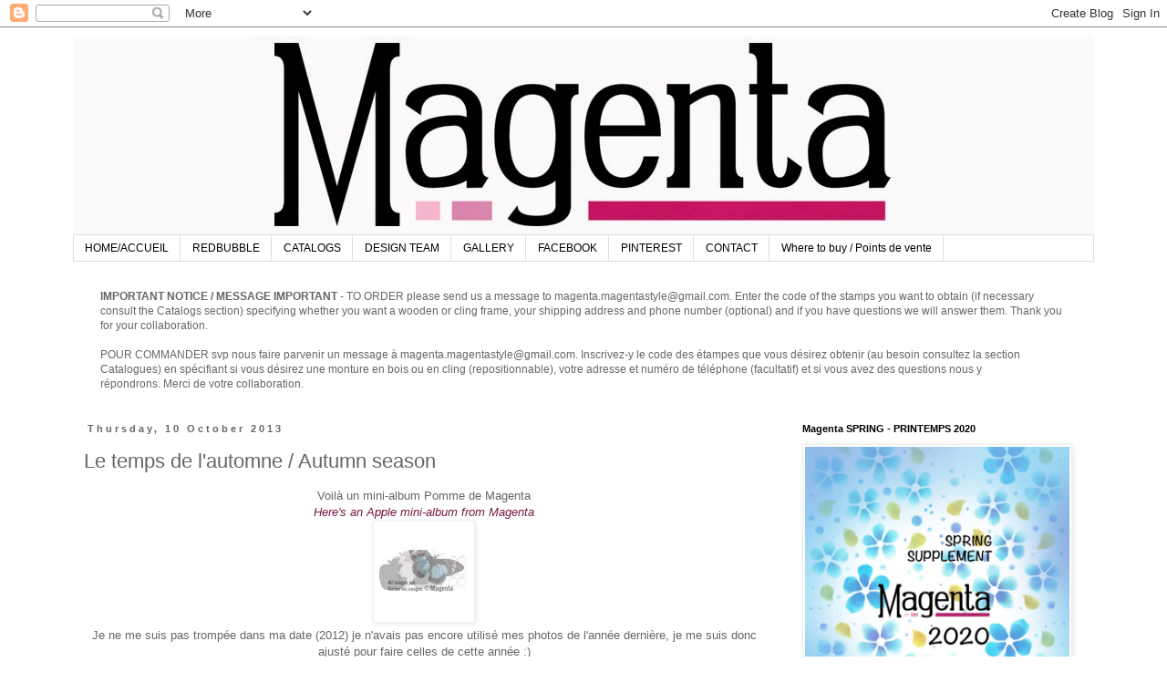

--- FILE ---
content_type: text/html; charset=utf-8
request_url: https://www.google.com/recaptcha/api2/aframe
body_size: 268
content:
<!DOCTYPE HTML><html><head><meta http-equiv="content-type" content="text/html; charset=UTF-8"></head><body><script nonce="ELZFs59OFtPKPXjd3ErLKg">/** Anti-fraud and anti-abuse applications only. See google.com/recaptcha */ try{var clients={'sodar':'https://pagead2.googlesyndication.com/pagead/sodar?'};window.addEventListener("message",function(a){try{if(a.source===window.parent){var b=JSON.parse(a.data);var c=clients[b['id']];if(c){var d=document.createElement('img');d.src=c+b['params']+'&rc='+(localStorage.getItem("rc::a")?sessionStorage.getItem("rc::b"):"");window.document.body.appendChild(d);sessionStorage.setItem("rc::e",parseInt(sessionStorage.getItem("rc::e")||0)+1);localStorage.setItem("rc::h",'1762026048160');}}}catch(b){}});window.parent.postMessage("_grecaptcha_ready", "*");}catch(b){}</script></body></html>